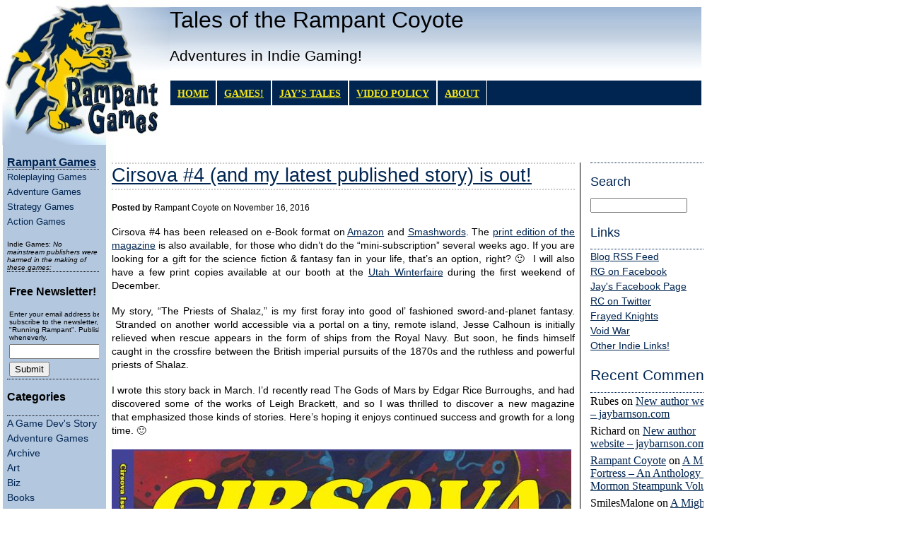

--- FILE ---
content_type: text/html; charset=UTF-8
request_url: https://rampantgames.com/blog/?p=10895
body_size: 5307
content:
<!DOCTYPE html PUBLIC "-//W3C//DTD XHTML 1.0 Transitional//EN" "http://www.w3.org/TR/xhtml1/DTD/xhtml1-transitional.dtd">
<html xmlns="http://www.w3.org/1999/xhtml">
<head>
<meta http-equiv="Content-Type" content="text/html; charset=UTF-8" />
<meta name="robots" content="all" />
<meta name="generator" content="WordPress 6.3.7" />
<link rel="alternate" type="application/rss+xml" title="RSS 2.0" href="https://rampantgames.com/blog/?feed=rss2" />
<link rel="alternate" type="text/xml" title="RSS .92" href="https://rampantgames.com/blog/?feed=rss" />
<link rel="alternate" type="application/atom+xml" title="Atom 0.3" href="https://rampantgames.com/blog/?feed=atom" />
<link rel="pingback" href="https://rampantgames.com/blog/xmlrpc.php" />
<link rel="shortcut icon" href="https://rampantgames.com/blog/wp-content/themes/rg/favicon.ico" type="image/x-icon" />
<link rel="stylesheet" href="https://rampantgames.com/blog/wp-content/themes/rg/style.css" type="text/css" media="screen" />
<title>  Cirsova #4 (and my latest published story) is out!</title>
  
 </head>
<body>

<div class="logo_big"><div class="htext"> <h1><a href="https://rampantgames.com/blog">Tales of the Rampant Coyote</a></h1>
          <h2> Adventures in Indie Gaming!</h2></div>        </div>
       
<div class="logo_small">	<div id="topnav">
    
    	<div class="left">
        	<ul>
        		<li><a href="https://rampantgames.com/blog">Home</a></li>
				<li class="page_item page-item-2"><a href="http://rampantgames.com/" title="Games">GAMES!</a></li>				
				<li class="page_item page-item-11784"><a href="https://rampantgames.com/blog/?page_id=11784">Jay&#8217;s Tales</a></li>
<li class="page_item page-item-8298"><a href="https://rampantgames.com/blog/?page_id=8298">Video Policy</a></li>
<li class="page_item page-item-2"><a href="https://rampantgames.com/blog/?page_id=2">About</a></li>
				
    	    </ul>
    	</div></div></div>
<div class="corner"></div>
<div class="leftmenu">

 <div class="sidebar-left">
<div id="sidebar-wrapper2">
	    	<div class="cat">
			<br><font size=3><a href="http://www.rampantgames.com/"><b><u>Rampant Games</u></b></a></font>
			<font size=2><ul>
			<li><a href="http://www.rampantgames.com/roleplaying">Roleplaying Games</a></li>
			<li><a href="http://www.rampantgames.com/roleplaying">Adventure Games</a></li>
			<li><a href="http://www.rampantgames.com/strategy">Strategy Games</a></li>
			<li><a href="http://www.rampantgames.com/action">Action Games</a></li></ul>			
			</font>
	        <font size=1>Indie Games: <i>No mainstream publishers were harmed in the making of these games:</i></font>
			
			<ul> </ul>
	        </div>

		<div class="cat">
			<form method=post action=http://www.ymlp.com/subscribe.php?RampantCoyote>
			<table border=0>
			  <tr>
			    <td colspan=2> <h3>Free Newsletter!</h3>
			<font size=1 face="Arial">Enter your email address below to subscribe to the newsletter, "Running Rampant". Published wheneverly.</font></td>
			  </tr>
			  <tr>
			    <td><input type="text" name="YMLP0" size="19"></td>
			  </tr> <tr>
			    <td><input type="submit" value="Submit"></td>
			  </tr>
			</table>
			</form>	
			<ul> </ul>	
		</div>
	        <div class="cat">
			<h3>Categories</h3>
			<ul>
				<li class="cat-item cat-item-34"><a href="https://rampantgames.com/blog/?cat=34">A Game Dev&#039;s Story</a>
</li>
	<li class="cat-item cat-item-14"><a href="https://rampantgames.com/blog/?cat=14">Adventure Games</a>
</li>
	<li class="cat-item cat-item-41"><a href="https://rampantgames.com/blog/?cat=41">Archive</a>
</li>
	<li class="cat-item cat-item-10"><a href="https://rampantgames.com/blog/?cat=10">Art</a>
</li>
	<li class="cat-item cat-item-15"><a href="https://rampantgames.com/blog/?cat=15">Biz</a>
</li>
	<li class="cat-item cat-item-26"><a href="https://rampantgames.com/blog/?cat=26">Books</a>
</li>
	<li class="cat-item cat-item-28"><a href="https://rampantgames.com/blog/?cat=28">Casual Games</a>
</li>
	<li class="cat-item cat-item-54"><a href="https://rampantgames.com/blog/?cat=54">Computer RPGs</a>
</li>
	<li class="cat-item cat-item-47"><a href="https://rampantgames.com/blog/?cat=47">Crowdfunding</a>
</li>
	<li class="cat-item cat-item-23"><a href="https://rampantgames.com/blog/?cat=23">Deals</a>
</li>
	<li class="cat-item cat-item-7"><a href="https://rampantgames.com/blog/?cat=7">Design</a>
</li>
	<li class="cat-item cat-item-22"><a href="https://rampantgames.com/blog/?cat=22">Dice &amp; Paper</a>
</li>
	<li class="cat-item cat-item-44"><a href="https://rampantgames.com/blog/?cat=44">Events</a>
</li>
	<li class="cat-item cat-item-31"><a href="https://rampantgames.com/blog/?cat=31">Flight Sims</a>
</li>
	<li class="cat-item cat-item-18"><a href="https://rampantgames.com/blog/?cat=18">Frayed Knights</a>
</li>
	<li class="cat-item cat-item-4"><a href="https://rampantgames.com/blog/?cat=4">Free Games</a>
</li>
	<li class="cat-item cat-item-20"><a href="https://rampantgames.com/blog/?cat=20">Game Announcements</a>
</li>
	<li class="cat-item cat-item-6"><a href="https://rampantgames.com/blog/?cat=6">Game Development</a>
</li>
	<li class="cat-item cat-item-21"><a href="https://rampantgames.com/blog/?cat=21">Geek Life</a>
</li>
	<li class="cat-item cat-item-1"><a href="https://rampantgames.com/blog/?cat=1">General</a>
</li>
	<li class="cat-item cat-item-32"><a href="https://rampantgames.com/blog/?cat=32">Guest Posts</a>
</li>
	<li class="cat-item cat-item-38"><a href="https://rampantgames.com/blog/?cat=38">Guitar Games</a>
</li>
	<li class="cat-item cat-item-30"><a href="https://rampantgames.com/blog/?cat=30">Impressions</a>
</li>
	<li class="cat-item cat-item-3"><a href="https://rampantgames.com/blog/?cat=3">Indie Evangelism</a>
</li>
	<li class="cat-item cat-item-40"><a href="https://rampantgames.com/blog/?cat=40">Indie Horror Games</a>
</li>
	<li class="cat-item cat-item-35"><a href="https://rampantgames.com/blog/?cat=35">Indie Innovation Spotlight</a>
</li>
	<li class="cat-item cat-item-24"><a href="https://rampantgames.com/blog/?cat=24">Interviews</a>
</li>
	<li class="cat-item cat-item-29"><a href="https://rampantgames.com/blog/?cat=29">Links &amp; Tidbits</a>
</li>
	<li class="cat-item cat-item-12"><a href="https://rampantgames.com/blog/?cat=12">Mainstream Games</a>
</li>
	<li class="cat-item cat-item-13"><a href="https://rampantgames.com/blog/?cat=13">Movies</a>
</li>
	<li class="cat-item cat-item-16"><a href="https://rampantgames.com/blog/?cat=16">Music</a>
</li>
	<li class="cat-item cat-item-27"><a href="https://rampantgames.com/blog/?cat=27">News</a>
</li>
	<li class="cat-item cat-item-17"><a href="https://rampantgames.com/blog/?cat=17">Politics</a>
</li>
	<li class="cat-item cat-item-8"><a href="https://rampantgames.com/blog/?cat=8">Production</a>
</li>
	<li class="cat-item cat-item-9"><a href="https://rampantgames.com/blog/?cat=9">Programming</a>
</li>
	<li class="cat-item cat-item-53"><a href="https://rampantgames.com/blog/?cat=53">Pulp</a>
</li>
	<li class="cat-item cat-item-36"><a href="https://rampantgames.com/blog/?cat=36">Quote of the Week</a>
</li>
	<li class="cat-item cat-item-19"><a href="https://rampantgames.com/blog/?cat=19">Rampant Games</a>
</li>
	<li class="cat-item cat-item-5"><a href="https://rampantgames.com/blog/?cat=5">Retro</a>
</li>
	<li class="cat-item cat-item-33"><a href="https://rampantgames.com/blog/?cat=33">Roguelikes</a>
</li>
	<li class="cat-item cat-item-46"><a href="https://rampantgames.com/blog/?cat=46">Short Fiction</a>
</li>
	<li class="cat-item cat-item-52"><a href="https://rampantgames.com/blog/?cat=52">Space Sims</a>
</li>
	<li class="cat-item cat-item-43"><a href="https://rampantgames.com/blog/?cat=43">steampunk</a>
</li>
	<li class="cat-item cat-item-11"><a href="https://rampantgames.com/blog/?cat=11">Strategy Games</a>
</li>
	<li class="cat-item cat-item-37"><a href="https://rampantgames.com/blog/?cat=37">Tech</a>
</li>
	<li class="cat-item cat-item-25"><a href="https://rampantgames.com/blog/?cat=25">Utah Indie Game Night</a>
</li>
	<li class="cat-item cat-item-45"><a href="https://rampantgames.com/blog/?cat=45">Virtual Reality</a>
</li>
	<li class="cat-item cat-item-42"><a href="https://rampantgames.com/blog/?cat=42">Wizardry 8</a>
</li>
	<li class="cat-item cat-item-39"><a href="https://rampantgames.com/blog/?cat=39">Writing</a>
</li>
			</ul>
		</div>		
        <div class="cat">
		<h3>Archives</h3>
		<ul>
		<li><b><a href="http://rampantgames.com/blog/oldindex.html">Rampant Coyote <br />Original Blog <br />Archive!</a></b></li>
		  	<li><a href='https://rampantgames.com/blog/?m=202305'>May 2023</a>&nbsp;(1)</li>
	<li><a href='https://rampantgames.com/blog/?m=202211'>November 2022</a>&nbsp;(1)</li>
	<li><a href='https://rampantgames.com/blog/?m=202210'>October 2022</a>&nbsp;(2)</li>
	<li><a href='https://rampantgames.com/blog/?m=202209'>September 2022</a>&nbsp;(2)</li>
	<li><a href='https://rampantgames.com/blog/?m=202207'>July 2022</a>&nbsp;(2)</li>
	<li><a href='https://rampantgames.com/blog/?m=202206'>June 2022</a>&nbsp;(1)</li>
	<li><a href='https://rampantgames.com/blog/?m=202204'>April 2022</a>&nbsp;(1)</li>
	<li><a href='https://rampantgames.com/blog/?m=202203'>March 2022</a>&nbsp;(2)</li>
	<li><a href='https://rampantgames.com/blog/?m=202202'>February 2022</a>&nbsp;(1)</li>
	<li><a href='https://rampantgames.com/blog/?m=202201'>January 2022</a>&nbsp;(1)</li>
	<li><a href='https://rampantgames.com/blog/?m=202002'>February 2020</a>&nbsp;(1)</li>
	<li><a href='https://rampantgames.com/blog/?m=202001'>January 2020</a>&nbsp;(1)</li>
	<li><a href='https://rampantgames.com/blog/?m=201912'>December 2019</a>&nbsp;(1)</li>
	<li><a href='https://rampantgames.com/blog/?m=201909'>September 2019</a>&nbsp;(1)</li>
	<li><a href='https://rampantgames.com/blog/?m=201908'>August 2019</a>&nbsp;(1)</li>
	<li><a href='https://rampantgames.com/blog/?m=201906'>June 2019</a>&nbsp;(1)</li>
	<li><a href='https://rampantgames.com/blog/?m=201905'>May 2019</a>&nbsp;(2)</li>
	<li><a href='https://rampantgames.com/blog/?m=201904'>April 2019</a>&nbsp;(2)</li>
	<li><a href='https://rampantgames.com/blog/?m=201903'>March 2019</a>&nbsp;(4)</li>
	<li><a href='https://rampantgames.com/blog/?m=201902'>February 2019</a>&nbsp;(1)</li>
	<li><a href='https://rampantgames.com/blog/?m=201901'>January 2019</a>&nbsp;(4)</li>
	<li><a href='https://rampantgames.com/blog/?m=201812'>December 2018</a>&nbsp;(2)</li>
	<li><a href='https://rampantgames.com/blog/?m=201811'>November 2018</a>&nbsp;(3)</li>
	<li><a href='https://rampantgames.com/blog/?m=201810'>October 2018</a>&nbsp;(7)</li>
	<li><a href='https://rampantgames.com/blog/?m=201809'>September 2018</a>&nbsp;(5)</li>
	<li><a href='https://rampantgames.com/blog/?m=201808'>August 2018</a>&nbsp;(5)</li>
	<li><a href='https://rampantgames.com/blog/?m=201807'>July 2018</a>&nbsp;(4)</li>
	<li><a href='https://rampantgames.com/blog/?m=201806'>June 2018</a>&nbsp;(4)</li>
	<li><a href='https://rampantgames.com/blog/?m=201805'>May 2018</a>&nbsp;(3)</li>
	<li><a href='https://rampantgames.com/blog/?m=201804'>April 2018</a>&nbsp;(7)</li>
	<li><a href='https://rampantgames.com/blog/?m=201803'>March 2018</a>&nbsp;(11)</li>
	<li><a href='https://rampantgames.com/blog/?m=201802'>February 2018</a>&nbsp;(7)</li>
	<li><a href='https://rampantgames.com/blog/?m=201801'>January 2018</a>&nbsp;(7)</li>
	<li><a href='https://rampantgames.com/blog/?m=201712'>December 2017</a>&nbsp;(8)</li>
	<li><a href='https://rampantgames.com/blog/?m=201711'>November 2017</a>&nbsp;(9)</li>
	<li><a href='https://rampantgames.com/blog/?m=201710'>October 2017</a>&nbsp;(14)</li>
	<li><a href='https://rampantgames.com/blog/?m=201709'>September 2017</a>&nbsp;(7)</li>
	<li><a href='https://rampantgames.com/blog/?m=201708'>August 2017</a>&nbsp;(12)</li>
	<li><a href='https://rampantgames.com/blog/?m=201707'>July 2017</a>&nbsp;(12)</li>
	<li><a href='https://rampantgames.com/blog/?m=201706'>June 2017</a>&nbsp;(14)</li>
	<li><a href='https://rampantgames.com/blog/?m=201705'>May 2017</a>&nbsp;(17)</li>
	<li><a href='https://rampantgames.com/blog/?m=201704'>April 2017</a>&nbsp;(15)</li>
	<li><a href='https://rampantgames.com/blog/?m=201703'>March 2017</a>&nbsp;(18)</li>
	<li><a href='https://rampantgames.com/blog/?m=201702'>February 2017</a>&nbsp;(15)</li>
	<li><a href='https://rampantgames.com/blog/?m=201701'>January 2017</a>&nbsp;(16)</li>
	<li><a href='https://rampantgames.com/blog/?m=201612'>December 2016</a>&nbsp;(17)</li>
	<li><a href='https://rampantgames.com/blog/?m=201611'>November 2016</a>&nbsp;(13)</li>
	<li><a href='https://rampantgames.com/blog/?m=201610'>October 2016</a>&nbsp;(18)</li>
	<li><a href='https://rampantgames.com/blog/?m=201609'>September 2016</a>&nbsp;(18)</li>
	<li><a href='https://rampantgames.com/blog/?m=201608'>August 2016</a>&nbsp;(20)</li>
	<li><a href='https://rampantgames.com/blog/?m=201607'>July 2016</a>&nbsp;(16)</li>
	<li><a href='https://rampantgames.com/blog/?m=201606'>June 2016</a>&nbsp;(21)</li>
	<li><a href='https://rampantgames.com/blog/?m=201605'>May 2016</a>&nbsp;(19)</li>
	<li><a href='https://rampantgames.com/blog/?m=201604'>April 2016</a>&nbsp;(18)</li>
	<li><a href='https://rampantgames.com/blog/?m=201603'>March 2016</a>&nbsp;(20)</li>
	<li><a href='https://rampantgames.com/blog/?m=201602'>February 2016</a>&nbsp;(21)</li>
	<li><a href='https://rampantgames.com/blog/?m=201601'>January 2016</a>&nbsp;(20)</li>
	<li><a href='https://rampantgames.com/blog/?m=201512'>December 2015</a>&nbsp;(21)</li>
	<li><a href='https://rampantgames.com/blog/?m=201511'>November 2015</a>&nbsp;(21)</li>
	<li><a href='https://rampantgames.com/blog/?m=201510'>October 2015</a>&nbsp;(21)</li>
	<li><a href='https://rampantgames.com/blog/?m=201509'>September 2015</a>&nbsp;(23)</li>
	<li><a href='https://rampantgames.com/blog/?m=201508'>August 2015</a>&nbsp;(23)</li>
	<li><a href='https://rampantgames.com/blog/?m=201507'>July 2015</a>&nbsp;(23)</li>
	<li><a href='https://rampantgames.com/blog/?m=201506'>June 2015</a>&nbsp;(22)</li>
	<li><a href='https://rampantgames.com/blog/?m=201505'>May 2015</a>&nbsp;(21)</li>
	<li><a href='https://rampantgames.com/blog/?m=201504'>April 2015</a>&nbsp;(22)</li>
	<li><a href='https://rampantgames.com/blog/?m=201503'>March 2015</a>&nbsp;(22)</li>
	<li><a href='https://rampantgames.com/blog/?m=201502'>February 2015</a>&nbsp;(20)</li>
	<li><a href='https://rampantgames.com/blog/?m=201501'>January 2015</a>&nbsp;(22)</li>
	<li><a href='https://rampantgames.com/blog/?m=201412'>December 2014</a>&nbsp;(23)</li>
	<li><a href='https://rampantgames.com/blog/?m=201411'>November 2014</a>&nbsp;(20)</li>
	<li><a href='https://rampantgames.com/blog/?m=201410'>October 2014</a>&nbsp;(22)</li>
	<li><a href='https://rampantgames.com/blog/?m=201409'>September 2014</a>&nbsp;(22)</li>
	<li><a href='https://rampantgames.com/blog/?m=201408'>August 2014</a>&nbsp;(20)</li>
	<li><a href='https://rampantgames.com/blog/?m=201407'>July 2014</a>&nbsp;(23)</li>
	<li><a href='https://rampantgames.com/blog/?m=201406'>June 2014</a>&nbsp;(21)</li>
	<li><a href='https://rampantgames.com/blog/?m=201405'>May 2014</a>&nbsp;(22)</li>
	<li><a href='https://rampantgames.com/blog/?m=201404'>April 2014</a>&nbsp;(23)</li>
	<li><a href='https://rampantgames.com/blog/?m=201403'>March 2014</a>&nbsp;(22)</li>
	<li><a href='https://rampantgames.com/blog/?m=201402'>February 2014</a>&nbsp;(20)</li>
	<li><a href='https://rampantgames.com/blog/?m=201401'>January 2014</a>&nbsp;(23)</li>
	<li><a href='https://rampantgames.com/blog/?m=201312'>December 2013</a>&nbsp;(22)</li>
	<li><a href='https://rampantgames.com/blog/?m=201311'>November 2013</a>&nbsp;(21)</li>
	<li><a href='https://rampantgames.com/blog/?m=201310'>October 2013</a>&nbsp;(23)</li>
	<li><a href='https://rampantgames.com/blog/?m=201309'>September 2013</a>&nbsp;(20)</li>
	<li><a href='https://rampantgames.com/blog/?m=201308'>August 2013</a>&nbsp;(22)</li>
	<li><a href='https://rampantgames.com/blog/?m=201307'>July 2013</a>&nbsp;(23)</li>
	<li><a href='https://rampantgames.com/blog/?m=201306'>June 2013</a>&nbsp;(22)</li>
	<li><a href='https://rampantgames.com/blog/?m=201305'>May 2013</a>&nbsp;(24)</li>
	<li><a href='https://rampantgames.com/blog/?m=201304'>April 2013</a>&nbsp;(24)</li>
	<li><a href='https://rampantgames.com/blog/?m=201303'>March 2013</a>&nbsp;(24)</li>
	<li><a href='https://rampantgames.com/blog/?m=201302'>February 2013</a>&nbsp;(20)</li>
	<li><a href='https://rampantgames.com/blog/?m=201301'>January 2013</a>&nbsp;(22)</li>
	<li><a href='https://rampantgames.com/blog/?m=201212'>December 2012</a>&nbsp;(20)</li>
	<li><a href='https://rampantgames.com/blog/?m=201211'>November 2012</a>&nbsp;(22)</li>
	<li><a href='https://rampantgames.com/blog/?m=201210'>October 2012</a>&nbsp;(24)</li>
	<li><a href='https://rampantgames.com/blog/?m=201209'>September 2012</a>&nbsp;(20)</li>
	<li><a href='https://rampantgames.com/blog/?m=201208'>August 2012</a>&nbsp;(24)</li>
	<li><a href='https://rampantgames.com/blog/?m=201207'>July 2012</a>&nbsp;(22)</li>
	<li><a href='https://rampantgames.com/blog/?m=201206'>June 2012</a>&nbsp;(22)</li>
	<li><a href='https://rampantgames.com/blog/?m=201205'>May 2012</a>&nbsp;(25)</li>
	<li><a href='https://rampantgames.com/blog/?m=201204'>April 2012</a>&nbsp;(23)</li>
	<li><a href='https://rampantgames.com/blog/?m=201203'>March 2012</a>&nbsp;(23)</li>
	<li><a href='https://rampantgames.com/blog/?m=201202'>February 2012</a>&nbsp;(22)</li>
	<li><a href='https://rampantgames.com/blog/?m=201201'>January 2012</a>&nbsp;(24)</li>
	<li><a href='https://rampantgames.com/blog/?m=201112'>December 2011</a>&nbsp;(23)</li>
	<li><a href='https://rampantgames.com/blog/?m=201111'>November 2011</a>&nbsp;(27)</li>
	<li><a href='https://rampantgames.com/blog/?m=201110'>October 2011</a>&nbsp;(23)</li>
	<li><a href='https://rampantgames.com/blog/?m=201109'>September 2011</a>&nbsp;(24)</li>
	<li><a href='https://rampantgames.com/blog/?m=201108'>August 2011</a>&nbsp;(24)</li>
	<li><a href='https://rampantgames.com/blog/?m=201107'>July 2011</a>&nbsp;(25)</li>
	<li><a href='https://rampantgames.com/blog/?m=201106'>June 2011</a>&nbsp;(27)</li>
	<li><a href='https://rampantgames.com/blog/?m=201105'>May 2011</a>&nbsp;(25)</li>
	<li><a href='https://rampantgames.com/blog/?m=201104'>April 2011</a>&nbsp;(26)</li>
	<li><a href='https://rampantgames.com/blog/?m=201103'>March 2011</a>&nbsp;(30)</li>
	<li><a href='https://rampantgames.com/blog/?m=201102'>February 2011</a>&nbsp;(25)</li>
	<li><a href='https://rampantgames.com/blog/?m=201101'>January 2011</a>&nbsp;(28)</li>
	<li><a href='https://rampantgames.com/blog/?m=201012'>December 2010</a>&nbsp;(34)</li>
	<li><a href='https://rampantgames.com/blog/?m=201011'>November 2010</a>&nbsp;(27)</li>
	<li><a href='https://rampantgames.com/blog/?m=201010'>October 2010</a>&nbsp;(28)</li>
	<li><a href='https://rampantgames.com/blog/?m=201009'>September 2010</a>&nbsp;(29)</li>
	<li><a href='https://rampantgames.com/blog/?m=201008'>August 2010</a>&nbsp;(33)</li>
	<li><a href='https://rampantgames.com/blog/?m=201007'>July 2010</a>&nbsp;(28)</li>
	<li><a href='https://rampantgames.com/blog/?m=201006'>June 2010</a>&nbsp;(29)</li>
	<li><a href='https://rampantgames.com/blog/?m=201005'>May 2010</a>&nbsp;(31)</li>
	<li><a href='https://rampantgames.com/blog/?m=201004'>April 2010</a>&nbsp;(41)</li>
	<li><a href='https://rampantgames.com/blog/?m=201003'>March 2010</a>&nbsp;(31)</li>
		</ul>
	</div>
	   
		   <li id="linkcat-2" class="linkcat"><h2>Blogroll</h2>
	<ul>
<li><a href="http://wordpress.org/development/" title=" (Last updated December 31, 1969 5:00 pm)">Development Blog</a></li>
<li><a href="http://codex.wordpress.org/" title=" (Last updated December 31, 1969 5:00 pm)">Documentation</a></li>
<li><a href="http://wordpress.org/extend/plugins/" title=" (Last updated December 31, 1969 5:00 pm)">Plugins</a></li>
<li><a href="http://wordpress.org/extend/ideas/" title=" (Last updated December 31, 1969 5:00 pm)">Suggest Ideas</a></li>
<li><a href="http://wordpress.org/support/" title=" (Last updated December 31, 1969 5:00 pm)">Support Forum</a></li>
<li><a href="http://wordpress.org/extend/themes/" title=" (Last updated December 31, 1969 5:00 pm)">Themes</a></li>
<li><a href="http://planet.wordpress.org/" title=" (Last updated December 31, 1969 5:00 pm)">WordPress Planet</a></li>

	</ul>
</li>
 
		
	
	
	</div>
	
<!-- sidebar -->  </div>
</div>
<div class="sidebar1">
<div id="sidebar-wrapper">
	<div class="cat"><script src="http://www.rampantgames.com/gamebar.js"></script><ul> </ul></div>
	 <div class="cat">
	  	<h2>Search</h2>
	<form method="get" id="searchform" action="/blog/index.php">
	<input type="text" value="" name="s" id="s" size="15" />
</form></div><br />	
<div class="cat">
	<h2>Links</h2>
	<ul>
	    <li><a href="http://feeds.feedburner.com/TalesOfTheRampantCoyote">Blog RSS Feed</a></li>
		<li><a href="http://www.facebook.com/#!/pages/Rampant-Games/160826735677?ref=ts">RG on Facebook</a></li>
		<li><a href="http://www.facebook.com/#!/profile.php?id=1785307180">Jay's Facebook Page</a></li>
		<li><a href="http://twitter.com/RampantCoyote">RC on Twitter</a></li>
		<li><a href="http://www.frayedknights.com">Frayed Knights</a></li>
		<li><a href="http://www.voidwar.com">Void War</a></li>
		<li><a href="http://www.rampantgames.com/links">Other Indie Links!</a></li>				
	</ul>
</div>
	
<li id="recent-comments-6" class="widget widget_recent_comments"><h2>Recent Comments</h2><ul id="recentcomments"><li class="recentcomments"><span class="comment-author-link">Rubes</span> on <a href="https://rampantgames.com/blog/?p=12262&#038;cpage=1#comment-351335">New author website &#8211; jaybarnson.com</a></li><li class="recentcomments"><span class="comment-author-link">Richard</span> on <a href="https://rampantgames.com/blog/?p=12262&#038;cpage=1#comment-351334">New author website &#8211; jaybarnson.com</a></li><li class="recentcomments"><span class="comment-author-link"><a href="http://rampantgames.com" class="url" rel="ugc">Rampant Coyote</a></span> on <a href="https://rampantgames.com/blog/?p=12260&#038;cpage=1#comment-351080">A Mighty Fortress &#8211; An Anthology of Mormon Steampunk Volume 4</a></li><li class="recentcomments"><span class="comment-author-link">SmilesMalone</span> on <a href="https://rampantgames.com/blog/?p=12260&#038;cpage=1#comment-351079">A Mighty Fortress &#8211; An Anthology of Mormon Steampunk Volume 4</a></li><li class="recentcomments"><span class="comment-author-link">Captain Kal</span> on <a href="https://rampantgames.com/blog/?p=12260&#038;cpage=1#comment-351078">A Mighty Fortress &#8211; An Anthology of Mormon Steampunk Volume 4</a></li></ul></li>
<!-- sidebar -->

</div></div>
<div class="content">
  <div align="left">
    <div id="content">
        
	  		
			        	
            
            
            <h1><a href="https://rampantgames.com/blog/?p=10895" title="Permanent Link to Cirsova #4 (and my latest published story) is out!">Cirsova #4 (and my latest published story) is out!</a></h1>
            <p class="small"><b>Posted by</b> Rampant Coyote on November 16, 2016</p>
            
                        
<p>Cirsova #4 has been released on e-Book format on <a href="http://amzn.to/2f4y0db">Amazon</a> and <a href="https://www.smashwords.com/books/view/678700">Smashwords</a>. The <a href="http://amzn.to/2fWeWvt">print edition of the magazine</a> is also available, for those who didn&#8217;t do the &#8220;mini-subscription&#8221; several weeks ago. If you are looking for a gift for the science fiction &amp; fantasy fan in your life, that&#8217;s an option, right? 🙂  I will also have a few print copies available at our booth at the <a href="http://www.utahwinterfaire.com/">Utah Winterfaire</a> during the first weekend of December.</p>
<p>My story, &#8220;The Priests of Shalaz,&#8221; is my first foray into good ol&#8217; fashioned sword-and-planet fantasy.  Stranded on another world accessible via a portal on a tiny, remote island, Jesse Calhoun is initially relieved when rescue appears in the form of ships from the Royal Navy. But soon, he finds himself caught in the crossfire between the British imperial pursuits of the 1870s and the ruthless and powerful priests of Shalaz.</p>
<p>I wrote this story back in March. I&#8217;d recently read The Gods of Mars by Edgar Rice Burroughs, and had discovered some of the works of Leigh Brackett, and so I was thrilled to discover a new magazine that emphasized those kinds of stories. Here&#8217;s hoping it enjoys continued success and growth for a long time. 🙂</p>
<p><a href="http://rampantgames.com/blog/wp-content/uploads/2016/11/Cirsova4Cover.jpg"><img decoding="async" fetchpriority="high" class="aligncenter size-large wp-image-10896" src="http://rampantgames.com/blog/wp-content/uploads/2016/11/Cirsova4Cover-650x805.jpg" alt="cirsova4cover" width="650" height="805" srcset="https://rampantgames.com/blog/wp-content/uploads/2016/11/Cirsova4Cover-650x805.jpg 650w, https://rampantgames.com/blog/wp-content/uploads/2016/11/Cirsova4Cover-242x300.jpg 242w, https://rampantgames.com/blog/wp-content/uploads/2016/11/Cirsova4Cover-768x951.jpg 768w, https://rampantgames.com/blog/wp-content/uploads/2016/11/Cirsova4Cover.jpg 1654w" sizes="(max-width: 650px) 100vw, 650px" /></a></p>
<p>&nbsp;</p>
<p>&nbsp;</p>
           
           
            <br />
<b>Filed Under:</b> <a href="https://rampantgames.com/blog/?cat=26" rel="category">Books</a> - <b>Comments:</b> <span class="comments-link">Comments are off for this article</span><br /><br />
<br />            
            <br />
            
            
<!-- You can start editing here. -->

<div class="comments">


			<!-- If comments are closed. -->
		<p class="nocomments">Comments are closed.</p>

	


</div>      
			<div class='adsense' style='text-align:center; padding: 0px 3px 0.5em 3px;'>
			<script type="text/javascript"><!--
			google_ad_client="pub-2931727390322504";
			google_ad_host="pub-1556223355139109";
			google_ad_host_channel="00000+00041+00008+00622";
			google_ad_width=468;
			google_ad_height=60;
			google_ad_format="468x60_as";
			google_ad_type="text";
			google_color_border="FFFFFF";
			google_color_bg="FFFFFF";
			google_color_link="000000";
			google_color_url="000000";
			google_color_text="808080";
			//--></script>
			<script type="text/javascript"
			  src="http://pagead2.googlesyndication.com/pagead/show_ads.js">
			</script>
			
			
			</div>      
            			            
           

        	                        <a href="#">top</a>
            
	     
      
   
  </div>  </div>

    

<div id="footer">
	
   
_________________________________________________________________________________<br />
Copyright &copy; 2026 Rampant Games | <a href="http://www.rampantgames.com/privacy">Privacy Policy</a><br />
Powered by <a href="http://wordpress.org/">WordPress</a>.
<p><a href="http://feeds.feedburner.com/TalesOfTheRampantCoyote" rel="alternate" type="application/rss+xml"><img src="http://www.feedburner.com/fb/images/pub/feed-icon32x32.png" alt="" style="vertical-align:middle;border:0"/></a>&nbsp;<a href="http://feeds.feedburner.com/TalesOfTheRampantCoyote" rel="alternate" type="application/rss+xml">Subscribe in a reader</a></p>
</div>

		
</div>

<script src="http://www.google-analytics.com/urchin.js" type="text/javascript">
</script>
<script type="text/javascript">
_uacct = "UA-604145-1";
urchinTracker();
</script>


</body>
</html>

--- FILE ---
content_type: text/css
request_url: https://rampantgames.com/blog/wp-content/themes/rg/style.css
body_size: 1608
content:
/*
Theme Name: Tales of the Rampant Coyote
Theme URI: http://www.rampantgames.com
Description: A Theme based on Rampant Games' main website.  
Author: Jay Barnson
Author URI: 
Tags: valid CSS, white, simple
Version: 1.0
License: Only licensed to Rampant Games
*/

body { margin-left:0px;
 	 		 margin-top :0px;
 	 		 margin-right:0px;
 	 		 margin-bottom:0px;
 	 		 background-image:url(images/background.gif);
 	 		 background-repeat:repeat-y;
 	 	 }
 	img 	{ border:0px;}
 	a img { border:0px;}
 	p 		{ text-align:justify;}	
 	a {color:black;}
 	.corner { width:240px;
 						height:205px;
 						background-image:url(images/corner.jpg);
 	 		 			background-repeat:no-repeat;
 	 		 		}
 	.main { width:785px;
 			  }
		
	.cat { font-family: Arial; font-size:85%;}
			  
 	.content 	 { width:655px;
 							 float:left;
 							 position:absolute;
 							 left:158px;
 							 top:230px;
 							 font-family: Arial;
 							 font-size:85%;
						 }
 	.logo_big  { width:752px;
 							 height:90px;	
 							 position:absolute;
 							 left:240px;
 							 top:10px;
 							 background-image:url(images/logo_big.jpg);
 							 background-repeat:no-repeat;
 						 }
  .logo_small{ width:752px;
  						 height:35px;	
 							 position:absolute;
 							 left:240px;
 							 top:114px;
							 background-color: #002551;
 							 background-repeat:no-repeat;	
 						 }
 	.menu 		 { width: 585px;
 							 height: 50px;
							 position:absolute;
 							 left: 208px;
 							 top: 155px; 
 						 }
  .leftmenu  { width: 136px;
  						 
  						 background:#b3c7df;
  						 position:absolute;
  						 left:4px;
  						 top:206px;
  					 }
  .sidebar1 {
	width: 172px;
	position:absolute;
	left:820px;
	top:230px;
	BORDER-LEFT: #000000 1px solid;
	PADDING-LEFT: 2px;
	
			}
 	
	  		 							


.comments ul
{
	margin: 0px 0px 12px 0px;
	padding: 0px;
}
.comments li
{
	background: #efefef;
	border: 1px solid #ccc;
	font-family: Arial;
	font-size: 85%;
	list-style-type: none;
	margin: 0px 0px 12px 0px;
	padding: 5px 7px 0px 7px;
}
img.avatar 
{
	float: left;
	margin-right: 5px;
}


#content h1
{
	border-bottom: 2px dotted #ccc;
	border-top: 2px dotted #ccc;
}
#content h1 a
{
	color: #002551;
	text-decoration: underline;
}
#content.bookmarks ul
{
	margin: 0px 0px 18px 0px;
	padding: 0px;
	text-decoration: underline;
}
#content.bookmarks li
{
	line-height: 140%;
	list-style-type: none;
	margin: 0px 0px 14px 0px;
	padding: 0px;
}
#content.bookmarks li a
{
	font-size: 1.1em;
	margin-right: 6px;
}
#content.bookmarks h2
{
	color: #f6e91a;
}
#content .post
{
	margin-bottom: 12px;
	padding-bottom: 12px;
}

#content .postmeta
{
	border-bottom: 1px solid #ccc;
	border-top: 1px solid #ccc;
	font-size: 90%;
	margin-bottom: 10px;
	padding: 5px 0px 5px 0px;
}
#content .postmeta h4, #content .postmeta p
{
	font-size: 1.0em;
	font-weight: normal;
	margin: 0px 0px 5px 0px;
}
#content .post p.wp-caption-text
{
	font-size: 0.8em;
	line-height: 135%;
	margin: 0px;
	padding: 3px 0px;
	text-align: left;
}
#content .post div.alignleft
{
	border: 1px #ccc dotted;
	float: left;
	margin: 0px 10px 10px 0px;
	padding: 0px;
}
#content .post div.aligncenter
{
	border: 1px #ccc dotted;
	clear: both;
	display: block;
	margin-bottom: 10px;
	margin-left: auto;
	margin-right: auto;
	padding: 0px;
}
#content .post div.alignright
{
	border: 1px #ccc dotted;
	float: right;
	margin: 0px 0px 10px 10px;
	padding: 0px;
}
#content .post .alignleft img, #content .aligncenter img, #content .alignright img, #content .wp-caption img
{
	margin: 5px;
	padding: 0px;
}
.content-bot
{
	
	border-top: 1px dotted #ccc;
	font-family: Arial;
	font-style: italic;
	font-weight: bold;
	padding: 10px;
	text-align: left;
}
.content-bot a, .content-bot a:hover
{
	margin: 2px 10px;
	text-decoration: underline;
}

#footer {
position: absolute; left: 100px; bottom: 10px; top: 100%;

	width:70%;
	height:30px;
	visibility: visible;
	font-size:12px;
	text-align:center;


}
#footer a
{
	color: #000000;
	text-decoration: none;
}
#footer a:hover
{
	text-decoration: underline;
}

p, h1, h2, h3, h4, h5, h6, h7
{
	margin-bottom: 17px;
	margin-top: 0px;
}
p, #content li
{
	line-height: 145%;
}
p.small
{
	font-size: 85%;
}
blockquote
{
	background: #efefef;
	border: 1px #ccc dotted;
	font-family: Arial;
	font-size: 0.9em;
	font-style: italic;
	margin: 5px 15px 15px 15px;
	padding: 10px 10px 5px 10px;
}
h1, h2
{
	font-family: Arial;
	font-weight: normal;
}
h1 a, h2 a
{
	color: #000000;
	text-decoration: none;
}
h1
{
	font-size: 2.0em;
	padding-bottom: 3px;
}
h2
{
	font-size: 1.3em;
}

a
{
	color: #002551;
}
a:hover
{
	color: #c6ba00;
}

#sidebar-wrapper
{
	display: inline;
	float: right;
	overflow: hidden;
	padding: 0px 0px 10px 10px;
	width: 160px;
}


#sidebar-wrapper h2, #sidebar-left h2, #sidebar-right h2
{
	color: #002551;
	margin-bottom: 12px;
}
#sidebar-wrapper h2, #sidebar-left h2 a, #sidebar-right h2 a
{
	color: #002551;
}
#sidebar-wrapper h2 a.rsswidget img, #sidebar-left h2 a.rsswidget img, #sidebar-right h2 a.rsswidget img
{
	display: none;
}
#sidebar-wrapper ul, #sidebar-left ul, #sidebar-right ul
{
	border-top: 1px dotted #002551;
	margin: 0px 0px 16px 0px;
	padding: 0px;
}

#sidebar-wrapper li, #sidebar-left li, #sidebar-right li
{
	
	list-style-type: none;
	margin: 0px;
	padding: 3px 0px;
	width: 200px;
}
#sidebar-wrapper li a, #sidebar-left li a, #sidebar-right li a
{
	text-decoration: underline;
}
#sidebar-wrapper li a:hover, #sidebar-left li a:hover, #sidebar-right li a:hover
{
	color: #c6ba00;
}

#sidebar-wrapper2
{
	display: inline;
	float: right;
	overflow: hidden;
	padding: 0px 0px 10px 10px;
	width: 130px;
}

#sidebar-wrapper2 h2, #sidebar-left h2, #sidebar-right h2
{
	color: #000000;
	margin-bottom: 12px;
}
#sidebar-wrapper2 h2, #sidebar-left h2 a, #sidebar-right h2 a
{
	color: #000000;
}
#sidebar-wrapper2 h2 a.rsswidget img, #sidebar-left h2 a.rsswidget img, #sidebar-right h2 a.rsswidget img
{
	display: none;
}
#sidebar-wrapper2 ul, #sidebar-left ul, #sidebar-right ul
{
	border-top: 1px dotted #000000;
	margin: 0px 0px 16px 0px;
	padding: 0px;
}

#sidebar-wrapper2 li, #sidebar-left li, #sidebar-right li
{
	
	list-style-type: none;
	margin: 0px;
	padding: 3px 0px;
	width: 200px;
}
#sidebar-wrapper2 li a, #sidebar-left li a, #sidebar-right li a
{
	text-decoration: none;
}
#sidebar-wrapper2 li a:hover, #sidebar-left li a:hover, #sidebar-right li a:hover
{
	color: #c6ba00;
}
#topnav
{
	
	float: left;
	font-size: 0.9em;
	font-weight: bold;
	overflow: hidden;
	text-transform: uppercase;
	width: 960px;
	color: #f6e91a
	text-decoration: underline;
}
#topnav .left
{
	display: inline;
	float: left;
}
#topnav p
{
	margin-bottom: 0px;
	padding: 10px 0px;
}
#topnav ul
{
	margin: 0px;
	padding: 0px;
}
#topnav li
{
	float: left;
	list-style-type: none;
	margin: 0px;
	padding: 10px 0px;
}
#topnav li a
{
	border-left: 1px #fff solid;
	border-right: 1px #fff solid;
	color: #f6e91a;
	padding: 10px;
}
#topnav li a:hover
{
	background: #b4c9de;
	border-left: 1px #666 solid;
	border-right: 1px #666 solid;
	color: #f6e91a;
	padding: 10px;
}